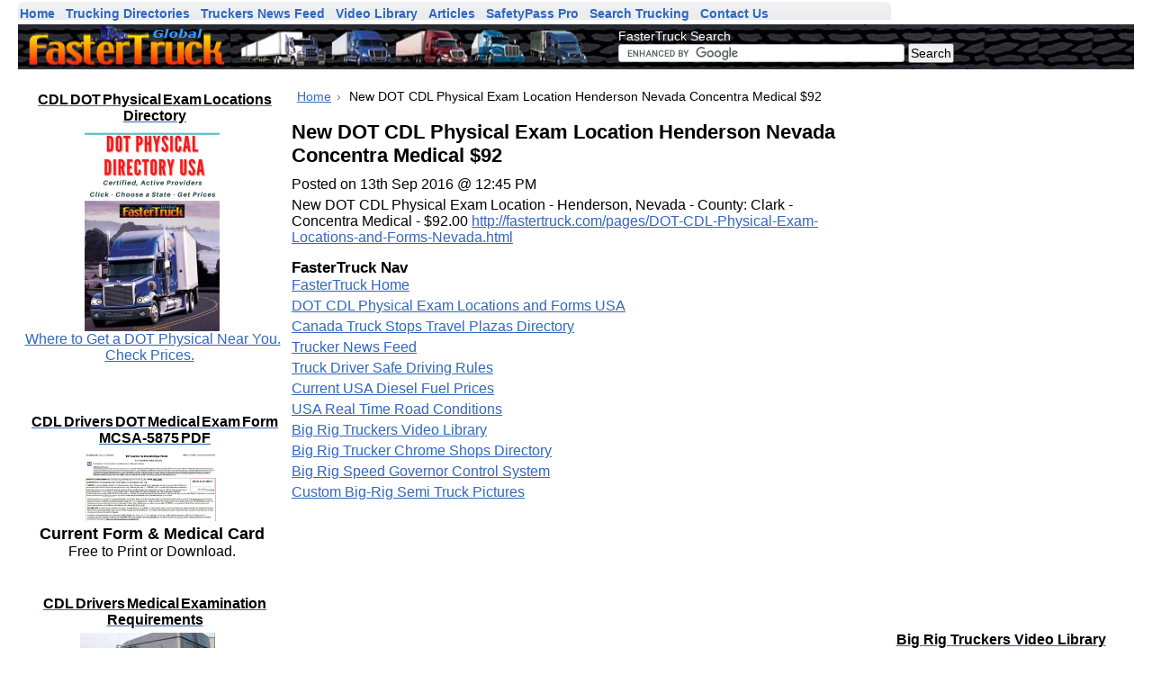

--- FILE ---
content_type: text/html; charset=UTF-8
request_url: https://fastertruck.com/news/649/New-DOT-CDL-Physical-Exam-Location-Henderson-Nevada-Concentra-Medical-%2492.html
body_size: 5300
content:
<!DOCTYPE html>
<script type="application/ld+json">
    {
        "@context": "https://schema.org",
        "@type": "BreadcrumbList",
        "itemListElement":
        [{
            "@type": "ListItem",
            "position": "1",
            "name": "Trucking Services Directory"
            ,"item": "https://fastertruck.com/"
        },
        {
            "@type": "ListItem",
            "position": "2",
            "name": "Trucker News Feed"
            ,"item": "https://fastertruck.com/pages/Truckers-News-Feed.html"
        },
        {
            "@type": "ListItem",
            "position": "3",
            "name": "New DOT CDL Physical Exam Location Henderson Nevada Concentra Medical $92"
            ,"item": "https://fastertruck.com/news/New DOT CDL Physical Exam Location Henderson Nevada Concentra Medical $92.html"
        }
                ]
    }
</script>

<script type="application/ld+json">
{
  "@context": "https://schema.org",
  "@type": "NewsArticle",
  "mainEntityOfPage": {
    "@type": "WebPage",
    "@id": "https://fastertruck.com/news/New DOT CDL Physical Exam Location Henderson Nevada Concentra Medical $92.html"
  },
  "headline": "New DOT CDL Physical Exam Location Henderson Nevada Concentra Medical $92",
  "description": "Faster Truck is your one stop directory website for trucking services and all other trucking information you need.",
  "image": "",  
  "author": {
    "@type": "Organization",
    "name": "fastertruck.com",
    "url": "https://fastertruck.com"
  },  
  "publisher": {
    "@type": "Organization",
    "name": "fastertruck.com",
    "logo": {
      "@type": "ImageObject",
      "url": "https://fastertruck.com/product_images/Fastertruck_Header_Short_smaller_trucks_Global_KW.jpg"
    }
  },
  "datePublished": "13th Sep 2016 @ 12:45 PM",
  "dateModified": "2023-05-22"}

</script>

<head>
<meta name="yandex-verification" content="9948a58bfa593574" />
<meta name="viewport" content="width=device-width, initial-scale=1">
<html lang="en-US">
<title>New DOT CDL Physical Exam Location Henderson Nevada Concentra Medical $92</title>
    
    <script>
    (function(c,l,a,r,i,t,y){
        c[a]=c[a]||function(){(c[a].q=c[a].q||[]).push(arguments)};
        t=l.createElement(r);t.async=1;t.src="https://www.clarity.ms/tag/"+i+"?ref=bwt";
        y=l.getElementsByTagName(r)[0];y.parentNode.insertBefore(t,y);
    })(window, document, "clarity", "script", "blk8ed0x8t");
</script>
    
<!-- Google tag (gtag.js) -->
<script async src="https://www.googletagmanager.com/gtag/js?id=G-3SDQH2MWZD"></script>
<script>
  window.dataLayer = window.dataLayer || [];
  function gtag(){dataLayer.push(arguments);}
  gtag('js', new Date());

  gtag('config', 'G-3SDQH2MWZD');
</script>
    <script async src="https://pagead2.googlesyndication.com/pagead/js/adsbygoogle.js?client=ca-pub-5635092068809013"
     crossorigin="anonymous"></script>
    
    <meta http-equiv="Content-Type" content="text/html; charset=UTF-8" />
    <meta name="description" content="Faster Truck is your one stop directory website for trucking services and all other trucking information you need." />
    
    
    
    <meta http-equiv="Content-Script-Type" content="text/javascript" />
    <meta http-equiv="Content-Style-Type" content="text/css" />
    <meta name="viewport" content="width=device-width, initial-scale=1">
    <link rel="shortcut icon" href="https://fastertruck.com/product_images/peterbiltsbilt_chicken_lights_ico.jpg" />
    
    <link href="https://fastertruck.com/templates/__master/Styles/styles.css" type="text/css" rel="stylesheet" /><link href="https://fastertruck.com/templates/Magnificent/Styles/styles.css?d1811" media="all" type="text/css" rel="stylesheet" />
<link href="https://fastertruck.com/templates/Magnificent/Styles/iselector.css?d1811" media="all" type="text/css" rel="stylesheet" />
<link href="https://fastertruck.com/templates/Magnificent/Styles/blue.css?d1811" media="all" type="text/css" rel="stylesheet" />
<!--[if IE]><link href="https://fastertruck.com/templates/Magnificent/Styles/ie.css?d1811" media="all" type="text/css" rel="stylesheet" /><![endif]-->

    
    <!—- ShareThis BEGIN -—>
<script async src="https://platform-api.sharethis.com/js/sharethis.js#property=5f089942d21ded00126d4244&product=sticky-share-buttons"></script>
<!—- ShareThis END -—>

    <!-- Tell the browsers about our RSS feeds -->
    <link rel="alternate" type="application/rss+xml" title="Latest News (RSS 2.0)" href="https://fastertruck.com/rss.php?action=newblogs&amp;type=rss" />
<link rel="alternate" type="application/atom+xml" title="Latest News (Atom 0.3)" href="https://fastertruck.com/rss.php?action=newblogs&amp;type=atom" />
<link rel="alternate" type="application/rss+xml" title="New Products (RSS 2.0)" href="https://fastertruck.com/rss.php?type=rss" />
<link rel="alternate" type="application/atom+xml" title="New Products (Atom 0.3)" href="https://fastertruck.com/rss.php?type=atom" />
<link rel="alternate" type="application/rss+xml" title="Popular Products (RSS 2.0)" href="https://fastertruck.com/rss.php?action=popularproducts&amp;type=rss" />
<link rel="alternate" type="application/atom+xml" title="Popular Products (Atom 0.3)" href="https://fastertruck.com/rss.php?action=popularproducts&amp;type=atom" />


    <!-- Include visitor tracking code (if any) -->
    <script type="text/javascript" src="https://fastertruck.com/index.php?action=tracking_script"></script>

    

    <style type="text/css"> #Header { background-image: url("https://fastertruck.com/product_images/header_images/Magnificent_headerImage.jpg"); } </style>

    <script type="text/javascript" async src="https://fastertruck.com/javascript/jquery.js?d1811"></script>
    <script type="text/javascript" async src="https://fastertruck.com/javascript/menudrop.js?d1811"></script>
    <script type="text/javascript" async src="https://fastertruck.com/javascript/common.js?d1811"></script>
    <script type="text/javascript" async src="https://fastertruck.com/javascript/iselector.js?d1811"></script>

    <script type="text/javascript">
    //<![CDATA[
    config.ShopPath = 'https://fastertruck.com';
    config.AppPath = '';
    var ThumbImageWidth = 200;
    var ThumbImageHeight = 205;
    //]]>
    </script>
    
    <script type="text/javascript" src="https://fastertruck.com/javascript/quicksearch.js"></script>
    
    </script>
    
    <!-- Twitter conversion tracking base code -->
<script>
!function(e,t,n,s,u,a){e.twq||(s=e.twq=function(){s.exe?s.exe.apply(s,arguments):s.queue.push(arguments);
},s.version='1.1',s.queue=[],u=t.createElement(n),u.async=!0,u.src='https://static.ads-twitter.com/uwt.js',
a=t.getElementsByTagName(n)[0],a.parentNode.insertBefore(u,a))}(window,document,'script');
twq('config','ooqow');
</script>
<!-- End Twitter conversion tracking base code -->
         
    </head>

<body>
    <div id="Container">
        
                <div id="AjaxLoading"><img src="https://fastertruck.com/templates/Magnificent/images/ajax-loader.gif" alt="" />&nbsp; Loading... Please wait...</div>
        

        <div id="Outer">
            
<div id="Menu">
<ul>
            <li class="First "><a href="https://fastertruck.com/"><span>Home</span></a></li>
            	<li class="HasSubMenu ">
		<a href="https://fastertruck.com/pages/Trucking-Directories.html"><span>Trucking Directories</span></a>
		<ul>
	<li><a href="https://fastertruck.com/pages/DOT-CDL-Physical-Exam-Locations-and-Forms-USA.html">DOT CDL Physical Exam Locations and Forms USA</a></li><li><a href="https://fastertruck.com/pages/Canada-Truck-Stops-Travel-Plazas-Directory.html">Canada Truck Stops Travel Plazas Directory</a></li><li><a href="https://fastertruck.com/pages/Owner-Operator-Trucks-Contact-List-California-Nevada.html">Owner Operator Trucks Contact List California Nevada</a></li><li><a href="https://fastertruck.com/pages/USA-Truck-Stops-Travel-Plazas-Directory.html">USA Truck Stops Travel Plazas Directory</a></li><li><a href="https://fastertruck.com/pages/Big-Rig-Trucker-Chrome-Shops-Directory.html">Big Rig Trucker Chrome Shops Directory</a></li>
</ul>
	</li>	<li class="HasSubMenu ">
		<a href="https://fastertruck.com/pages/Truckers-News-Feed.html"><span>Truckers News Feed</span></a>
		<ul>
	<li><a href="https://fastertruck.com/pages/Semi-Truck-Accidents-News-Reports.html">Semi Truck Accidents News Reports</a></li><li><a href="https://fastertruck.com/pages/Bus-Accidents-News-Reports.html">Bus Accidents News Reports</a></li><li><a href="https://fastertruck.com/pages/Current-USA-Diesel-Fuel-Prices.html">Current USA Diesel Fuel Prices</a></li><li><a href="https://fastertruck.com/pages/Take-Our-Border-Back-Convoy-News-Coverage-Live-Streams-Schedule-Route-Activities.html">Take Our Border Back Convoy News Coverage Live Streams Schedule Route Activities</a></li><li><a href="https://fastertruck.com/pages/USA-Real-Time-Road-Conditions.html">USA Real Time Road Conditions</a></li><li><a href="https://fastertruck.com/pages/FMCSA-DOT-CDL-News-Regulations-Enforcement-Actions.html">FMCSA DOT CDL News Regulations Enforcement Actions</a></li><li><a href="https://fastertruck.com/pages/Trucking-Companies-Driver-Scams-Ripoffs-Hiring-Training-Leasing.html">Trucking Companies Driver Scams Ripoffs Hiring Training Leasing</a></li>
</ul>
	</li>	<li class="HasSubMenu ">
		<a href="https://fastertruck.com/pages/Video-Library.html"><span>Video Library</span></a>
		<ul>
	<li><a href="https://fastertruck.com/pages/EXTREME-Big-Rig-Truck-Wrecks-Crashes-Accidents-Videos.html">EXTREME Big Rig Truck Wrecks Crashes Accidents Videos</a></li><li><a href="https://fastertruck.com/pages/Custom-Big-Rig-Semi-Truck-Videos.html">Custom Big Rig Semi Truck Videos</a></li><li><a href="https://fastertruck.com/pages/Tutorial-Video-National-Registry-Medical-Examiner.html">Tutorial Video National Registry Medical Examiner</a></li><li><a href="https://fastertruck.com/pages/Big-Rig-Trucker-Training-Videos.html">Big Rig Trucker Training Videos</a></li><li><a href="https://fastertruck.com/pages/Heavy-Haul-Trucking-Big-Rig-Videos.html">Heavy Haul Trucking Big Rig Videos</a></li><li><a href="https://fastertruck.com/pages/FasterTrucks-Road-Train-Videos.html">FasterTrucks Road Train Videos</a></li><li><a href="https://fastertruck.com/pages/Perils-of-Speed-Limiters-in-Big-Rig-Trucks-Videos.html">Perils of Speed Limiters in Big Rig Trucks Videos</a></li><li><a href="https://fastertruck.com/pages/Global-Truckers-Videos.html">Global Truckers Videos</a></li>
</ul>
	</li>	<li class="HasSubMenu ">
		<a href="https://fastertruck.com/pages/Articles.html"><span>Articles</span></a>
		<ul>
	<li><a href="https://fastertruck.com/pages/Top-50-Tips-Every-Truck-Driver-Should-Know.html">Top 50 Tips Every Truck Driver Should Know</a></li><li><a href="https://fastertruck.com/pages/Truck-Driver-Safe-Driving-Rules.html">Truck Driver Safe Driving Rules</a></li><li><a href="https://fastertruck.com/pages/Downsides-of-Driving-a-Truck-in-Winter.html">Downsides of Driving a Truck in Winter</a></li><li><a href="https://fastertruck.com/pages/How-to-Find-a-Truck-Driving-School.html">How to Find a Truck Driving School</a></li><li><a href="https://fastertruck.com/pages/Top-5-Characteristics-Successful-Truck-Drivers.html">Top 5 Characteristics Successful Truck Drivers</a></li><li><a href="https://fastertruck.com/pages/Truck-Driver-Accident-Procedures.html">Truck Driver Accident Procedures</a></li><li><a href="https://fastertruck.com/pages/Owner-Operator-Tax-Deductions.html">Owner Operator Tax Deductions</a></li><li><a href="https://fastertruck.com/pages/DOT-CDL-Commercial-Vehicle-Inspection-Procedures.html">DOT CDL Commercial Vehicle Inspection Procedures</a></li><li><a href="https://fastertruck.com/pages/HOS-New-Hours-of-Service-Rules-FAQ-Truckers.html">HOS New Hours of Service Rules FAQ Truckers</a></li>
</ul>
	</li>	<li class=" ">
		<a href="https://fastertruck.com/categories/SafetyPass-Pro"><span>SafetyPass Pro</span></a>
		
	</li>	<li class=" ">
		<a href="https://fastertruck.com/pages/Search-Trucking.html"><span>Search Trucking</span></a>
		
	</li>	<li class="HasSubMenu ">
		<a href="https://fastertruck.com/pages/Contact-Us.html"><span>Contact Us</span></a>
		<ul>
	<li><a href="https://fastertruck.com/pages/Shipping-%26-Returns.html">Shipping &amp; Returns</a></li><li><a href="https://fastertruck.com/pages/Privacy-Policy.html">Privacy Policy</a></li>
</ul>
	</li>
    </ul>

</div>


            <div id="Header">
                <div id="Logo">
                    <a href="https://fastertruck.com/"><img src="https://fastertruck.com/product_images/Fastertruck_Header_Short_smaller_trucks_Global_KW.jpg" border="0" id="LogoImage" alt="FasterTruck.com" /></a>

                    
                </div>
                <div id="SearchForm">
                    ﻿<span style="color: #ffffff;">FasterTruck Search</span><form action="https://www.google.com" id="cse-search-box">
  <div>
    <input type="hidden" name="cx" value="partner-pub-5635092068809013:9493661740" />
    <input type="hidden" name="ie" value="UTF-8" />
    <input type="text" name="q" size="38" />
    <input type="submit" name="sa" value="Search" />
  </div>
</form>

                <center><script type="text/javascript" src="https://www.google.com/coop/cse/brand?form=cse-search-box&amp;lang=en"></script></center>
                </div>
                               
                <br class="Clear" />                

                
            </div>


        <div id="Wrapper">
            
              <div id="wrap-3-col">         
            <div class="Right" id="LayoutColumn2">
            
            <script async src="//pagead2.googlesyndication.com/pagead/js/adsbygoogle.js"></script>
<!-- AdsenseATFCwht -->
<ins class="adsbygoogle"
     style="display:block"
     data-ad-client="ca-pub-5635092068809013"
     data-ad-slot="5683382672"
     data-ad-format="auto"></ins>
<script>
(adsbygoogle = window.adsbygoogle || []).push({});
</script>

            <div class="BlockContent"><span style="font-size: medium; margin-right: 5px; margin-left: 2px;">
<a title="Big Rig Truckers Video Library" href="https://fastertruck.com/pages/Big-Rig-Truckers-Video-Library.html"><center><h2>Big Rig Truckers Video Library</h2></a><a 
title="Truckers Video Library FasterTruck.com" <a href="https://fastertruck.com/pages/Big-Rig-Truckers-Video-Library.html"><img style="border: 0; margin-right: 10px; margin-left: 1px;" src="https://fastertruck.com/images/Big-Rig-Truckers-Video-Library-150.jpg" alt="Truck Accidents, Wrecks and Crashes, Trucker Training Videos, Real Life Video" 
    width="150" height="auto"></a><p>Videos from the road including Big Rig Truck Accidents, Wrecks and Crashes, Trucker Training Videos, Real Life Video about the Perils of Speed Governors in Big Rig Trucks, Road Train Videos and Global Trucker Videos.</p></center></div>  
            ﻿<div class="Block Moveable Panel" id="AdFasterTruckPopular">
FasterTruck Popular
<div class="BlockContent"><center>

<p><a title="CDL Driver DOT Medical Exam Locations Directory USA - Physicians Instructions - CDL Driver's Medical Requiremnets" href="https://fastertruck.com/pages/DOT-CDL-Physical-Exam-Locations-and-Forms-USA.html">
DOT CDL Physical Exam Locations and Forms USA</a></p>    
<p><a title="CDL Drivers DOT Medical Exam Form 649f" href="https://fastertruck.com/pages/CDL-Drivers-DOT-Medical-Exam-Form-649f-pdf.html">
CDL Drivers DOT Medical Exam Form Printable</a></p>    
<p><a title="Worldwide Semi Truck Accidents Log News Reports" href="https://fastertruck.com/pages/Semi-Truck-Accidents-News-Reports.html">
Semi Truck Accidents Log Global Coverage</a></p>
<p><a title="Big Rig Truck Wrecks Crashes Accidents Videos" href="https://fastertruck.com/pages/EXTREME-Big-Rig-Truck-Wrecks-Crashes-Accidents-Videos.html">
EXTREME Big Rig Truck Wrecks Crashes Accidents Videos</a></p>
<p><a title="Teach Young Drivers One Safe Driving Rule That Can Save Their Lives" href="https://fastertruck.com/pages/Truck-Driver-Safe-Driving-Rules.html">
Truck Driver Safe Driving Rules</a></p>   
<p><a title="Timely, Up-To-Date News for the Truckers" href="https://fastertruck.com/pages/Truckers-News-Feed.html">Truckers News Feed</a></p>
<p><a title="Canada TruckStop Travel Plazas Directory - Locations - Phone Numbers" href="https://fastertruck.com/pages/Canada-Truck-Stops-Travel-Plazas-Directory.html">
Canada Truck Stops Travel Plazas Directory</a></p>
<p><a title="Professional Drivers show How To Chain Up Big Rig Trucks - Video" href="https://fastertruck.com/pages/How-To-Chain-Up-Big-Trucks-Tire-Chains-Instruction.html">
How To Chain Up Big Trucks Tire Chains - Videos</a></p>
<p><a title="USA Road Condition Reports from the DOT" href="https://fastertruck.com/pages/USA-Real-Time-Road-Conditions.html">
USA Real Time Road Conditions</a></p>
</div>
</div>
            <script async src="//pagead2.googlesyndication.com/pagead/js/adsbygoogle.js"></script>
<!-- AdsenseATFCwht -->
<ins class="adsbygoogle"
     style="display:block"
     data-ad-client="ca-pub-5635092068809013"
     data-ad-slot="5683382672"
     data-ad-format="auto"></ins>
<script>
(adsbygoogle = window.adsbygoogle || []).push({});
</script>
    
            
        </div> 
            <div class="Left" id="LayoutColumn3">
                <div class="BlockContent"><span style="font-size: medium; margin-right: 5px; margin-left: 2px;"> <a title="Fastertruck.com CDL DOT Physical Locations Directory" href="https://fastertruck.com/pages/DOT-CDL-Physical-Exam-Locations-and-Forms-USA.html">
    <center><h2>CDL DOT Physical Exam Locations Directory</h2></a>
    <a title="CDL Medical Exam Doctor Directory Listings" href="https://fastertruck.com/pages/DOT-CDL-Physical-Exam-Locations-and-Forms-USA.html"><img style="border: 0px; display: block; margin-left: auto; margin-right: auto;" src="https://fastertruck.com/images/DOT-Physical-Directory-fastertruck.com.jpg" alt="Fastertruck.com DOT Physical Locations Directory" width="150" height="auto" /></a>
        <span style="font-size: medium; margin-right: 5px; margin-left: 2px;"><a title="Where to Get a DOT Physical Near You" href="https://fastertruck.com/pages/DOT-CDL-Physical-Exam-Locations-and-Forms-USA.html">Where to Get a DOT Physical Near You. Check Prices.<br></a></center></div>
    



                <br><div class="BlockContent"><span style="font-size: medium; margin-right: 5px; margin-left: 2px;"><a title="9 pages. Print in Portrait. Includes CDL Medical Card Certificate on Last page." target="_blank" href="https://fastertruck.com/pages/CDL-Drivers-DOT-Medical-Exam-Form-Certificate-MCSA-5875-pdf.html"><center><h2><p>CDL Drivers DOT Medical Exam Form MCSA-5875 PDF</p></h2></a><a title="9 pages. Print in Portrait. Includes CDL Medical Certificate, MCSA-5876, on Last page." <a href="https://fastertruck.com/pages/CDL-Drivers-DOT-Medical-Exam-Form-Certificate-MCSA-5875-pdf.html"><img style="border: 0; margin-right: 5px; margin-left: 1px;" src="https://fastertruck.com/images/DOT-Medical-Form-5875.jpg" alt="CDL-Drivers-DOT-Medical-Exam-Form-Certificate-MCSA-5875-pdf" width="150" height="auto"></a><h3>Current Form & Medical Card</h3>Free to Print or Download.</center><br /></div>

                <div class="BlockContent">﻿﻿<span style="font-size: medium; margin-right: 5px; margin-left: 2px;">
<a title="DOT/CDL Physical Exam Drivers Requirements/Qualifications" href="https://fastertruck.com/pages/DOT-CDL-Physical-Exam-Drivers-Requirements.html"><center><h2>CDL Drivers Medical Examination Requirements</h2></a><a title="Minimum Medical Requirements for CDL Drivers" <a 
    href="https://fastertruck.com/pages/DOT-CDL-Physical-Exam-Drivers-Requirements.html"><img style="border: 0; margin-right: 10px; margin-left: 1px;" src="https://FasterTruck.com/images/DOT-CDL-Physical-Exam-Drivers-Requirements-150.jpg" alt="CDL Drivers Medical Minimum Requirements" width="150" height="auto"></a><p>CDL Drivers Medical Minimum Requirements</p></center></div>

        </div>
            <div class="Content" id="LayoutColumn1">
            
            <div class="Block Breadcrumb Moveable Panel" id="NewsBreadcrumb">
	<ul>
		<li><a href="https://fastertruck.com/">Home</a></li>
		<li>New DOT CDL Physical Exam Location Henderson Nevada Concentra Medical $92</li>
	</ul>
</div>

            <div class="Block Moveable Panel" id="NewsContent">
    <h1>New DOT CDL Physical Exam Location Henderson Nevada Concentra Medical $92</h1>
    <div class="BlockContent">
        <p class="NewsDate">Posted on 13th Sep 2016 @ 12:45 PM</p>

        <p>New DOT CDL Physical Exam Location - Henderson, Nevada - County: Clark - Concentra Medical - $92.00 <a title="New DOT CDL Physical Exam Location Henderson Nevada Concentra Medical $92" href="http://fastertruck.com/pages/DOT-CDL-Physical-Exam-Locations-and-Forms-Nevada.html">http://fastertruck.com/pages/DOT-CDL-Physical-Exam-Locations-and-Forms-Nevada.html</a></p> 
    </div>
</div>
            
            <div class="Block Moveable Panel" id="LinksSideSiteFasterTruck">
<h2>FasterTruck Nav</h2>
<div class="BlockContent"><html><body><center><p style="text-align: left;">
<a title="FasterTruck Home for Trucking Services" href=http://fastertruck.com>
FasterTruck Home</a></p><p style="text-align: left;">
<a title="CDL Driver DOT Medical Exam Locations Directory USA - Phone Numbers - Address" href="http://fastertruck.com/pages/DOT-CDL-Physical-Exam-Locations-and-Forms-USA.html">
DOT CDL Physical Exam Locations and Forms USA</a></p><p style="text-align: left;">
<a title="Directory for Canada TruckStop Travel Plazas Locations - Phone Numbers" href="http://fastertruck.com/pages/Canada-Truck-Stops-Travel-Plazas-Directory.html">
Canada Truck Stops Travel Plazas Directory</p><p style="text-align: left;">
<a title="Timely, Up-To-Date News for the Truckers" href="http://fastertruck.com/pages/Truckers-News-Feed.html">Trucker News Feed</a></p><p style="text-align: left;">
<a title="Teach Young Drivers One Safe Driving Rule That Can Save Their Lives" href="http://fastertruck.com/pages/Truck-Driver-Safe-Driving-Rules.html">
Truck Driver Safe Driving Rules</a>&nbsp; </p><p style="text-align: left;">
</p><p style="text-align: left;">
<a title="USA Diesel Fuel Gas Prices by Region" href="http://fastertruck.com/pages/Current-USA-Diesel-Fuel-Prices.html">
Current USA Diesel Fuel Prices</a></p><p style="text-align: left;">
<a title="USA Road Condition Reports from the DOT" href="http://fastertruck.com/pages/USA-Real-Time-Road-Conditions.html">
USA Real Time Road Conditions</a></p><p style="text-align: left;">
<a title="Worldwide Trucking Videos - Road Trains - Driver Training - Crashes - Speed Limiters " href="http://fastertruck.com/pages/Big-Rig-Truckers-Video-Library.html">
Big Rig Truckers Video Library</a></p><p style="text-align: left;">
<a title="USA Trucker Chrome Shops - Listing Directory - Phone Numbers" href="http://fastertruck.com/pages/Big-Rig-Trucker-Chrome-Shops-Directory.html">
Big Rig Trucker Chrome Shops Directory</a></p><p style="text-align: left;">
<a title="Custom Class 8 Truck Pictures - Paint Jobs - Lights - Wheels" href="http://fastertruck.com/pages/Custom-Big-Rig-Semi-Truck-Pictures.html">
<p style="text-align: left;">
<a title="Big Rig Speed Governor Control System" href="http://fastertruck.com/products/SafetyPass-Pro-XM6KT.html">
Big Rig Speed Governor Control System</a></p>
<p style="text-align: left;">    
    <a title="Custom Big-Rig Semi Truck Pictures" href="https://fastertruck.com/pages/Custom-Big-Rig-Semi-Truck-Videos.html">Custom Big-Rig Semi Truck Pictures</a></p>
    </center>

    </body>
    </html>

</div>
</div>
            
            <script async src="//pagead2.googlesyndication.com/pagead/js/adsbygoogle.js"></script>
<!-- AdsenseATFCwht -->
<ins class="adsbygoogle"
     style="display:block"
     data-ad-client="ca-pub-5635092068809013"
     data-ad-slot="5683382672"
     data-ad-format="auto"></ins>
<script>
(adsbygoogle = window.adsbygoogle || []).push({});
</script>
    
        </div>
            </div>
        <br class="Clear" />
        </div>
                <br class="Clear" />
        <div id="Footer">
            
            <a title="FasterTruck Facebook" href="https://www.facebook.com/FasterTruckcom-151224318281677" target="_blank"><img class="__mce_add_custom__" style="margin: 5px;" title="Official Fastertruck Facebook" src="https://fastertruck.com/images/facebook-11-13-13-LLL.jpg" alt="Fastertruck Facebook" width="25" height="auto" /></a>
            <a title="FasterTruck X (Twitter)" href="https://twitter.com/FasterTruck" target="_blank"><img class="__mce_add_custom__" style="margin: 5px;" title="X (Twitter) Fastertruck" src="https://fastertruck.com/images/twitterX.jpg" alt="Fastertruck X (Twitter)" width="25" height="auto" /></a>            
 <a title="FasterTruck Rumble Video" href="https://rumble.com/user/FasterTruck" target="_blank"><img class="__mce_add_custom__" style="margin: 5px;" title="FasterTruck Rumble Video" src="https://fastertruck.com/images/RumbleFastertruck.jpg" alt="FasterTruck Rumble Video" width="25" height="auto" /></a>            
            <a title="FasterTruck Youtube" href="https://www.youtube.com/FasterTrucks" target="_blank"><img class="__mce_add_custom__" style="margin-left: 0px; margin-right: 0px; margin-top: 5px; margin-bottom: 5px;" src="https://fastertruck.com/images/YouTube-11-13-13-LLL.jpg" alt="Fastertruck Youtube Videos" width="25" height="auto" /></a>
                Trusted Site - © 2002 - 2026 <a title="FasterTruck Home" href="https://fastertruck.com/">FasterTruck.com</a> | <a title="FasterTruck RSS Feed" href="https://fastertruck.com/rss.php?action=newblogs&amp;type=rss" target="_blank"><img class="__mce_add_custom__" style="margin-left: 5px; margin-right: 5px;" title="FasterTruck RSS Feed" src="https://fastertruck.com/images/Fastertruck-rss-LLL.jpg" alt="FasterTruck RSS" width="16" height="auto" /></a> | 
        <a title="FasterTruck Sitemap" href="https://fastertruck.com/sitemap.php"><span>Sitemap</span></a> 
                
           | <a title="FasterTruck News Archive" href="https://fastertruck.com/news/">News Archive</a> |
            <a title="FasterTruck Advertising" href="https://fastertruck.com/categories/Advertising/">Advertising</a>
            
            
        </div>
        <br class="Clear" />
        </div>


        
        
        
        

        

        

        

        

    </div>
</body>
</html>

--- FILE ---
content_type: text/html; charset=utf-8
request_url: https://www.google.com/recaptcha/api2/aframe
body_size: 119
content:
<!DOCTYPE HTML><html><head><meta http-equiv="content-type" content="text/html; charset=UTF-8"></head><body><script nonce="4QJxAtB9-DYYMPg9OcZppw">/** Anti-fraud and anti-abuse applications only. See google.com/recaptcha */ try{var clients={'sodar':'https://pagead2.googlesyndication.com/pagead/sodar?'};window.addEventListener("message",function(a){try{if(a.source===window.parent){var b=JSON.parse(a.data);var c=clients[b['id']];if(c){var d=document.createElement('img');d.src=c+b['params']+'&rc='+(localStorage.getItem("rc::a")?sessionStorage.getItem("rc::b"):"");window.document.body.appendChild(d);sessionStorage.setItem("rc::e",parseInt(sessionStorage.getItem("rc::e")||0)+1);localStorage.setItem("rc::h",'1769064157762');}}}catch(b){}});window.parent.postMessage("_grecaptcha_ready", "*");}catch(b){}</script></body></html>

--- FILE ---
content_type: text/css
request_url: https://fastertruck.com/templates/Magnificent/Styles/blue.css?d1811
body_size: 1446
content:
/* Color: Blue */

body {
    background-color: #fff;
    color: #000;
}
a {
    color: #3067BE;
    font-weight: 400;
    text-decoration: underline;
}
a:hover {
    color: #0000EE;
}
h2 {
    color: #000;
}
h3 {
    color: #000;
}
#TopMenu li a, #TopMenu li div {
    color: #3067BE;
    background:url('../../Magnificent/images/blue/bg_menu.png') repeat-x 0% 2px;
}
#TopMenu li div a {
    background:none !important;
    color: #3067BE;
}
#TopMenu li a:hover {
    color: #0000EE;
}
#Menu li a {
    color: #3067BE;
}
#Menu li ul li a {
    background: #fff;
}
#Menu li ul li a:hover {
    background-color: #fff;
    color: #fff;
}
#Menu li:hover a, #Menu li.over a {
}
#Outer {
}
#Header {
}
#Logo h1 {
    color: #fff;
    font-family: Arial, Helvetica, sans-serif
}
#Logo h1 a {
    color: #fff;
}
#Logo h1 a span {
    color: #fff;
}
#SearchForm {
    color: #fff;
}
#SearchForm label {
    color: #fff;
}
#SearchForm a {
    color: #fff;
    text-decoration:none
}
#SearchForm a:hover {
    color: #fff;
}
.Left {
}
.Left a {
    color: #3067BE;
.Left li {
}
.Left li a:hover {
    color: ##0000EE;
}
.Content {
    background-color: #fff
}
.Content a {
    color: #3067BE;
}
.Content.Wide {
}
.Content.Widest {
}
.Right {
}
.Right a {
    color: #3067BE;
}
.Right a:hover, .Right a:hover strong {
    color: #0000EE;
}
#Footer {
    background: #fff;
    color:#000;
}
#Footer a {
    color: #3067BE;
    text-decoration:underline
}
#Footer li a {
    border-left: 1px solid #fff;
}
.Content .ProductList li {
    border: 1px solid #e7e7e7;
    -moz-border-radius: 8px;
    -webkit-border-radius: 8px;
}
.Content .ProductList li:hover, .Content .ProductList li.Over {
    background: #f8f8f8;
    border:1px solid #b3d1f2;
}
.ProductList .ProductImage {
    background: #fff;
}
.ProductList strong, .ProductList strong a {
    color: #3067BE;
}
.ProductPrice, .ProductList em {
    color: #ff3333;
}
.ProductList .Rating {
    color: #797979;
}
.Right .ProductList li {
    background:url(../../Magnificent/images/blue/bg_sideli.gif) repeat-x 0% 100%;
}
.Content .FeaturedProducts .ProductList li {
    width:118px !important;
    border:4px solid #dce8f4
}
.Content .FeaturedProducts .ProductList li:hover, .Content .FeaturedProducts .ProductList li.Over {
    border:4px solid #b3d1f2
}
.Left .TopSellers li .TopSellerNumber, .Right .TopSellers li .TopSellerNumber { /* Contains the number of the item */
    background: url(../../Magnificent/images/blue/TopSellerNumberBg.gif) 0 4px no-repeat;
    color: #fff;
    font-weight:700;
}
.Left .TopSellers li.TopSeller1, .Right .TopSellers li.TopSeller1 { /* No1 seller box */
    border: 1px solid #e6e6e6;
    -moz-border-radius: 8px;
    -webkit-border-radius: 8px;
    background: #fff;
}
.Left .TopSellers li.TopSeller1 .TopSellerNumber, .Right .TopSellers li.TopSeller1 .TopSellerNumber {
    background: url(../../Magnificent/images/blue/TopSellerNumber1Bg.png) 0 0 no-repeat;
    color: #fff;
    font-weight:700;
}
.Left .TopSellers .ProductActionAdd, .Right .TopSellers .ProductActionAdd, .Left .NewProducts .ProductActionAdd, .Right .NewProducts .ProductActionAdd, .Left #SideProductRecentlyViewed .ProductActionAdd, .Right #SideProductRecentlyViewed .ProductActionAdd {
    background:none;
    display:inline;
    text-align:left;
    margin-top:5px;
}
.Left .TopSellers .ProductActionAdd a, .Right .TopSellers .ProductActionAdd a, .Left #SideProductRecentlyViewed .ProductActionAdd a, .Right #SideProductRecentlyViewed .ProductActionAdd a {
    color:#3067BE;
    text-decoration:underline;
    font-size:1.1em !important
}
.Left .NewProducts .ProductActionAdd, .Right .NewProducts .ProductActionAdd {
    display: block;
    margin: 5px 0;
    width:112px;
    height:19px;
    text-align:center;
    padding-top:4px;
    font-size:.95em;
    background:url(../../Magnificent/images/blue/ProductActionAddNew.gif) no-repeat 0% 0%;
    font-weight:400
}
.Left .NewProducts .ProductActionAdd a, .Right .NewProducts .ProductActionAdd a {
    font-weight:400;
    color:#fff;
}
.Left .TopSellers li.TopSeller1 .ProductActionAdd a, .Right .TopSellers li.TopSeller1 .ProductActionAdd a, .Left .TopSellers li.TopSeller1 .ProductActionAdd a:hover, .Right .TopSellers li.TopSeller1 .ProductActionAdd a:hover {
    color:#fff;
    text-decoration:none;
    font-weight:400 !important
}
.Left .TopSellers li.TopSeller1 .ProductActionAdd, .Right .TopSellers li.TopSeller1 .ProductActionAdd {
    display: block;
    margin: 5px 0;
    width:112px;
    height:19px;
    text-align:center;
    padding-top:4px;
    font-size:.95em;
    background:url(../../Magnificent/images/blue/ProductActionAdd.gif) no-repeat 0% 0%;
    font-weight:400
}
.Breadcrumb {
    border-bottom: 1px solid #DCDFE2;
}
.CompareItem {
    width:200px;
    border-left: solid 1px #CACACA;
}
.CompareFieldName {
    font-weight:bold;
    border-bottom: 1px solid #EFF8FA;
}
.CompareFieldTop {
    border-bottom:solid 1px #85BADF;
}
.CompareFieldTop a:hover {
    color:red;
}
.CompareCenter {
    border-left:solid 1px #85BADF;
    border-bottom:solid 1px #F2F2F2;
}
.CompareLeft {
    border-left:solid 1px #85BADF;
    border-bottom:solid 1px #F2F2F2;
}
.ViewCartLink {
    background: url('../../Magnificent/images/blue/Cart.gif') no-repeat 3px 0;
}
table.CartContents, table.General {
    border: 1px solid #c7d7db;
}
.CartContents thead tr th, table.General thead tr th {
    background: #edf2f3;
    color: #424748;
    border-bottom: 1px solid #c7d7db;
}
.CartContents tfoot .SubTotal td {
    border-top: 1px solid #c7d7db;
    color: #075899;
}
.MiniCart .SubTotal {
    color: #075899;
}
.JustAddedProduct {
    border: 1px solid #c0dae7;
    background: #fff;
}
.JustAddedProduct strong, .JustAddedProduct a {
    color: #075899;
}
.CategoryPagination {
    color: #034285;
    background: #f4fbfc;
    border: 1px solid #c0dae7;
}
.CheckoutRedeemCoupon {
    background: #EAFDFF;
    padding: 10px;
    width: 300px;
    border: 1px solid #9DD3D8;
    margin-bottom: 10px;
}
.SubCategoryList, .SubBrandList {
    background:#EEF5F9;
}
.InfoMessage {
    background: #EFF8FA url('../../Magnificent/images/InfoMessage.gif') no-repeat 5px 8px;
    color: #555;
}
.SuccessMessage {
    background: #E8FFDF url('../../Magnificent/images/SuccessMessage.gif') no-repeat 5px 8px;
    color: #555;
}
.ErrorMessage {
    background: #FFECEC url('../../Magnificent/images/ErrorMessage.gif') no-repeat 5px 8px;
    color: #555;
}
.ComparisonTable tr:hover td, .ComparisonTable tr.Over td {
    background: #EFF8FA;
}
.ProductActionAdd {
    background:url(../../Magnificent/images/blue/ProductActionAdd.gif) no-repeat 0% 0%;
}
.ProductActionAdd a {
    color:#fff;
    font-weight:400
}
/* Shipping Estimation on Cart Contents Page */
.EstimateShipping {
    border: 1px solid #c7d7db;
    background: #edf2f3;
}
/* Express Checkout */
.ExpressCheckoutBlock .ExpressCheckoutTitle {
    background: #dce8f4;
    border: 1px solid #c4d7eb;
}
.ExpressCheckoutBlockCollapsed .ExpressCheckoutTitle {
    background: #f0f0f0;
    border: 1px solid #ddd;
    color: #555;
}
.ExpressCheckoutBlockCompleted .ExpressCheckoutCompletedContent {
    color: #888;
}
/* Tabbed Navigation */
.TabNav {
    border-bottom: 1px solid #3d9abe;
}
.TabNav li a {
    border: 1px solid #3d9abe;
    background: #ddf0f6;
}
.TabNav li a:hover {
    background-color: #c8e6ed;
}
.TabNav li.Active a {
    border-bottom: 1px solid #fff;
    background: #fff;
}
/* General Tables */
table.General tbody tr td {
    border-top: 1px solid #efefef;
}

.CartContents .ItemShipping th {
    border-bottom-color: #c7d7db;
    border-top-color: #c7d7db;
    background: #edf2f3;
    color: #424748;
}


--- FILE ---
content_type: text/javascript;charset=UTF-8
request_url: https://fastertruck.com/index.php?action=tracking_script
body_size: -106
content:

				var img = new Image(1, 1);
				img.src = 'https://fastertruck.com/index.php?action=track_visitor&'+new Date().getTime();
				img.onload = function() { return true; };
			